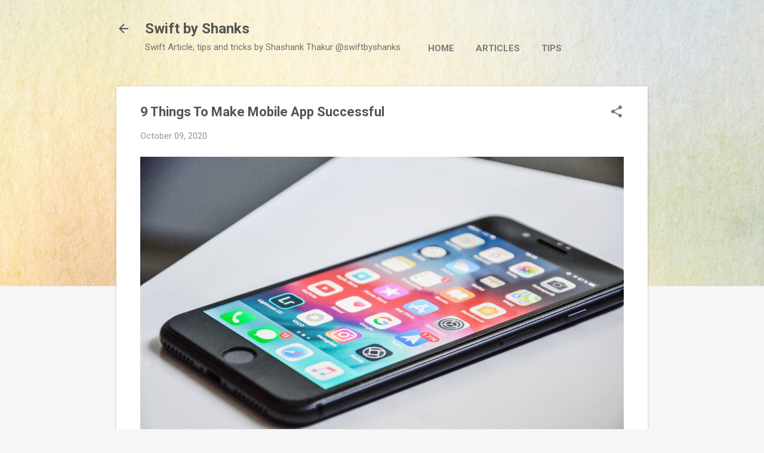

--- FILE ---
content_type: text/html; charset=utf-8
request_url: https://www.google.com/recaptcha/api2/aframe
body_size: 267
content:
<!DOCTYPE HTML><html><head><meta http-equiv="content-type" content="text/html; charset=UTF-8"></head><body><script nonce="keWo2Dc44fGlXe-wF6SI1Q">/** Anti-fraud and anti-abuse applications only. See google.com/recaptcha */ try{var clients={'sodar':'https://pagead2.googlesyndication.com/pagead/sodar?'};window.addEventListener("message",function(a){try{if(a.source===window.parent){var b=JSON.parse(a.data);var c=clients[b['id']];if(c){var d=document.createElement('img');d.src=c+b['params']+'&rc='+(localStorage.getItem("rc::a")?sessionStorage.getItem("rc::b"):"");window.document.body.appendChild(d);sessionStorage.setItem("rc::e",parseInt(sessionStorage.getItem("rc::e")||0)+1);localStorage.setItem("rc::h",'1769963286845');}}}catch(b){}});window.parent.postMessage("_grecaptcha_ready", "*");}catch(b){}</script></body></html>

--- FILE ---
content_type: text/plain
request_url: https://www.google-analytics.com/j/collect?v=1&_v=j102&a=1331002986&t=pageview&_s=1&dl=https%3A%2F%2Fwww.shashankthakur.dev%2F2020%2F10%2F9-things-to-make-mobile-app-successful.html&ul=en-us%40posix&dt=9%20Things%20To%20Make%20Mobile%20App%20Successful&sr=1280x720&vp=1280x720&_u=IEBAAEABAAAAACAAI~&jid=351771420&gjid=1886869335&cid=662052231.1769963285&tid=UA-29227302-1&_gid=1571390165.1769963285&_r=1&_slc=1&z=233004114
body_size: -451
content:
2,cG-YZ0ELTRCYL